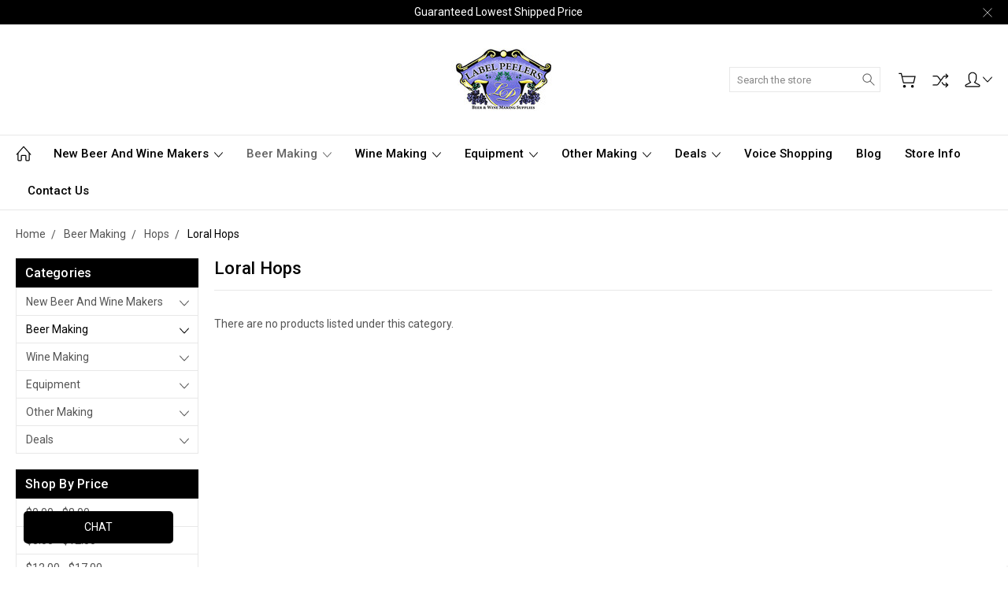

--- FILE ---
content_type: text/html; charset=utf-8
request_url: https://accounts.google.com/o/oauth2/postmessageRelay?parent=https%3A%2F%2Flabelpeelers.com&jsh=m%3B%2F_%2Fscs%2Fabc-static%2F_%2Fjs%2Fk%3Dgapi.lb.en.2kN9-TZiXrM.O%2Fd%3D1%2Frs%3DAHpOoo_B4hu0FeWRuWHfxnZ3V0WubwN7Qw%2Fm%3D__features__
body_size: 163
content:
<!DOCTYPE html><html><head><title></title><meta http-equiv="content-type" content="text/html; charset=utf-8"><meta http-equiv="X-UA-Compatible" content="IE=edge"><meta name="viewport" content="width=device-width, initial-scale=1, minimum-scale=1, maximum-scale=1, user-scalable=0"><script src='https://ssl.gstatic.com/accounts/o/2580342461-postmessagerelay.js' nonce="GUdmwjMC4G2f3mkN7Jf96g"></script></head><body><script type="text/javascript" src="https://apis.google.com/js/rpc:shindig_random.js?onload=init" nonce="GUdmwjMC4G2f3mkN7Jf96g"></script></body></html>

--- FILE ---
content_type: application/javascript
request_url: https://conduit.mailchimpapp.com/js/stores/store_ceqlt5aapi3bgjhnm7uh/conduit.js
body_size: 2517
content:
(function(app) {

    var cart,storage,utils,http,endpoints,old_data,new_data;

    app.conduit = {
        storage: null,
        utils: null,
        endpoints: null,
        cart: null,
        landing_site: null
    };

    function endpoints() {
        this.post_cart = 'https://conduit.mailchimpapp.com/hooks/bigcommerce/cart/store_ceqlt5aapi3bgjhnm7uh';
        this.track_campaign = 'https://conduit.mailchimpapp.com/hooks/bigcommerce/track_campaign/store_ceqlt5aapi3bgjhnm7uh';
        this.get_cart ='/api/storefront/cart';
        this.get_customer = "/internalapi/v1/checkout/quote?includes=customer";
    };

    function utils() {
        this.hash = function(str, as_string) {
            var i, l, value = 0x811c9dc5;
            for (i = 0, l = str.length; i < l; i++) {
                value ^= str.charCodeAt(i);
                value += (value << 1) + (value << 4) + (value << 7) + (value << 8) + (value << 24);
            }
            return as_string ? ("0000000" + (value >>> 0).toString(16)).substr(-8) : value >>> 0;
        };

        this.objectCombineUnique = function (e) {
            var t = e[0];
            for (var n = 1; n < e.length; n++) {
                var r = e[n];
                for (var i in r) {
                    t[i] = r[i];
                }
            }
            return t;
        };

        this.createDate = function (e, t) {
            if (!e) {
                e = 0;
            }
            var n = new Date;
            var r = t ? n.getDate() - e : n.getDate() + e;
            n.setDate(r);
            return n;
        };
    };

    function storage() {
        var me = this;

        this.get = function (name, default_value) {
            var nameEQ = name + "=";
            var ca = document.cookie.split(';');
            for (var i=0;i < ca.length;i++) {
                var c = ca[i];
                while (c.charAt(0) === ' ') c = c.substring(1,c.length);
                if (c.indexOf(nameEQ) === 0) return c.substring(nameEQ.length,c.length);
            }
            return default_value;
        };

        this.set = function (name, value, days) {
            var expires;
            var parts = location.host.split('.');
            if (parts.length > 2) {
                parts.shift();
            }
            var domain = '.'+parts.join('.');

            if (days) {
                var date = new Date();
                date.setTime(date.getTime()+(days*24*60*60*1000));
                expires = "; expires="+date.toGMTString();
            } else { expires = ""; }

            document.cookie = name+"="+value+expires+"; path=/; domain="+domain;
        };

        this.expire = function (name) {
            me.set(name, "", -1);
        };
    };

    function http() {
        this.get = function(endpoint, complete) {
            var get = new XMLHttpRequest();
            get.onreadystatechange = function() {
                if (get.readyState === XMLHttpRequest.DONE && get.status === 200) {
                    complete(JSON.parse(get.responseText), get.responseText);
                }
            };
            get.open("GET", window.location.origin.replace('http://', 'https://')+endpoint, true);
            get.setRequestHeader('Accept', 'application/json');
            get.send();
        };
        this.post = function(items, customer) {
            var post = new XMLHttpRequest();
            post.onreadystatechange = function() {
                if (post.readyState === XMLHttpRequest.DONE && post.status === 200) {
                    console.log('cart response', post.responseText);
                }
            };
            post.open("POST", endpoints.post_cart, true);
            post.setRequestHeader('Accept', 'application/json');
            post.setRequestHeader('Content-Type', 'application/json');
            post.setRequestHeader('X-Channel-Name', 'bigcommerce');
            post.send(JSON.stringify({cart: items, customer: customer}));
        };

        this.campaign = function(cid, eid, email) {
            var tracking = new XMLHttpRequest();
            tracking.onreadystatechange = function() {
                if (tracking.readyState === XMLHttpRequest.DONE && tracking.status === 200) {
                    console.log('campaign', tracking.responseText);
                }
            };
            tracking.open("POST", endpoints.track_campaign, true);
            tracking.setRequestHeader('Accept', 'application/json');
            tracking.setRequestHeader('Content-Type', 'application/json');
            tracking.setRequestHeader('X-Channel-Name', 'bigcommerce');
            tracking.send(JSON.stringify({cid: cid, eid: eid, email: email}));
        };
    };

    var get_customer = function(on_complete) {
        http.get(endpoints.get_customer, function(json) {
            try {
                if (!json || !json.data || !json.data.customer || !json.data.customer.email) {
                    return on_complete ? on_complete(null, json) : null;
                }
                var had_customer = app.conduit.cart.customer !== undefined && app.conduit.cart.customer !== null;
                
                app.conduit.cart.customer = json.data.customer;
                
                var customer = json.data.customer;
                var saved_customer_email = app.conduit.storage.get('customer_email');
                var campaign_tracking_id = app.conduit.storage.get('mc_campaign_id', app.conduit.campaign_id);

                app.conduit.storage.set('customer_email', customer.email, 1);

                if (saved_customer_email && saved_customer_email !== customer.email) {
                    customer.previous_email = saved_customer_email;
                }

                if (campaign_tracking_id && campaign_tracking_id.length > 0) {
                    customer.campaign_tracking_id = campaign_tracking_id;
                }
                
                if (app.conduit.landing_site) {
                    customer.landing_site = app.conduit.landing_site;
                }

                if (on_complete) {
                    on_complete(customer, had_customer === false);
                }

            } catch(e) {console.log('customer not found', e);}
        });
    };

    var get_cart = function(on_complete, force_callback) {
        old_data = app.conduit.storage.get('bc_cart_items');
        http.get(endpoints.get_cart, function(json, response) {
            try {
                
                new_data = app.conduit.utils.hash(JSON.stringify(json[0].lineItems), true);
                app.conduit.storage.set('bc_cart_items', new_data, 1);

                if ((force_callback === true && on_complete) || ((old_data !== new_data) && on_complete)) {
                    on_complete(json);
                }

                app.conduit.cart.hash = new_data;
                app.conduit.cart.items = json;
            } catch (e) {console.log('cart items error', e); }
        });
    };

    var on_customer_load = function(customer, force_callback) {
        get_cart(function(cart) {
            http.post(cart, customer);
        }, force_callback);
    };

    function cart() {
        this.items = null;
        this.hash = null;
        this.customer = null;
        this.campaign_id = null;
        this.email_id = null;
    };

    function getQueryStringVars() {
        var e = window.location.search || "";
        var t = [];
        var n = {};
        e = e.substr(1);
        if (e.length) {
            t = e.split("&");
            for (var r in t)
            {
                var i = t[r];
                if(typeof i !== 'string'){continue;}
                var s = i.split("=");
                var o = s[0];
                var u = s[1];
                if (!o.length)continue;
                if (typeof n[o] === "undefined") {
                    n[o] = []
                }
                n[o].push(u)
            }
        }
        return n;
    };

    function ready() {
        
        if (app.location.protocol !== 'https:') {
            return null;
        }

        var qsc = getQueryStringVars();
        storage = new storage();
        utils = new utils();
        http = new http();
        endpoints = new endpoints();
        cart = new cart();

        app.conduit = {
            storage: storage,
            utils: utils,
            endpoints: endpoints,
            query_string: getQueryStringVars,
            cart: cart,
            campaign_id: null,
            landing_site: null,
            submitted: false
        };

        if (qsc.mc_cid !== undefined) {
            app.conduit.campaign_id = qsc.mc_cid[0];
            app.conduit.storage.set("mc_campaign_id", qsc.mc_cid[0], 1);
            console.log('setting campaign id', qsc.mc_cid[0]);
        }

        app.conduit.cart.items = app.conduit.storage.get('bc_cart_items');
        app.conduit.campaign_id = app.conduit.storage.get('mc_campaign_id');
        app.conduit.landing_site = app.conduit.storage.get('landing_site');

        if (!app.conduit.landing_site) {
            app.conduit.storage.set('landing_site', app.conduit.landing_site = document.location.href, 1);
        }

        get_customer(on_customer_load);

        setTimeout(function() { get_customer(on_customer_load); }, 10000);
        
        document.body.onclick = function(e) {
            e = window.event ? event.srcElement: e.target;
            var is_trigger = e.className && (e.className.indexOf('billingButton') != -1 || e.className.indexOf('shippingButton') != -1);
            if (!is_trigger && document.location.href.indexOf('checkout') != -1 && e.type && e.type.indexOf('submit')!=-1) is_trigger = true;
            if (!is_trigger) return;
            get_customer(function(customer) {
                get_cart(function(cart) { http.post(cart, customer); }, true);
            });
        }
    }

    var listen = function (counter) {
        counter++;
        if (document.readyState !== "complete" && counter < 5000) {
            setTimeout(function() { listen(counter); },10);
            return null;
        }
        ready();
    };

    listen(0);
}(this));

--- FILE ---
content_type: application/javascript
request_url: https://swrlz.com/labelpeelers/lsai/js/lsai-ui.js
body_size: 3143
content:
// Global variables
let lsaiContainer = null;
let lsaiBtn = null;
let lsaiBtnContainer = null;
let lastPosition = null;
let convo = '';

/**
 * Toggles the LSAI interface open/closed.
 */
async function togglelsai() {
    lsaiContainer = document.getElementById("lsai-container");
    lsaiBtn = document.getElementById("lsai-btn-container");

    // If lsaiContainer doesn’t exist yet, create it, then set its position.
    if (!lsaiContainer) {
        await createlsaiContainer();
        setDefaultPosition();
    } else {
        // If it does exist, just show/hide
        if (lsaiContainer.style.display === "none") {
            lsaiContainer.style.display = "block";
            if (lsaiBtn) {
                lsaiBtn.style.zIndex = "-1"; // Hide the lsai-btn behind the lsai-container
                lsaiBtn.style.left = lsaiContainer.style.left;
                lsaiBtn.style.right = lsaiContainer.style.right;
            }
        } else {
            lsaiContainer.style.display = "none";
            if (lsaiBtn) {
                lsaiBtn.style.zIndex = "9999"; // Show the lsai-btn above the lsai-container
                lsaiBtn.style.left = lsaiContainer.style.left;
                lsaiBtn.style.right = lsaiContainer.style.right;
            }
        }
    }
}

/**
 * Ensure our conversation doesn’t exceed a certain byte limit
 * by removing oldest messages if necessary.
 */
function trimConvoIfExceedsLimit(limit) {
    const encodedConvo = btoa(convo);
    if (encodedConvo.length > limit) {
        const messages = convo.split('---');
        while (btoa(convo).length > limit && messages.length > 0) {
            messages.shift(); // Remove the oldest message first
            convo = messages.join('---');
        }
    }
}

/**
 * Saves current conversation to a cookie, trimming if too large.
 */
function saveConvoToCookie() {
    const expiryDate = new Date();
    expiryDate.setTime(expiryDate.getTime() + (30 * 24 * 60 * 60 * 1000)); // 30 days
    const expires = "expires=" + expiryDate.toUTCString();

    trimConvoIfExceedsLimit(4000); // Trim the conversation if it exceeds 4000 bytes

    document.cookie = "lsaiConvo=" + btoa(convo) + ";" + expires + ";path=/";
}

/**
 * Loads the saved conversation from cookie (if any).
 */
function loadConvoFromCookie() {
    const name = "lsaiConvo=";
    const decodedCookie = decodeURIComponent(document.cookie);
    const cookieArray = decodedCookie.split(';');
    for (let i = 0; i < cookieArray.length; i++) {
        let c = cookieArray[i];
        while (c.charAt(0) === ' ') {
            c = c.substring(1);
        }
        if (c.indexOf(name) === 0) {
            return c.substring(name.length, c.length);
        }
    }
    return "";
}

/**
 * Positions the LSAI container to the left or right, based on last stored preference.
 */
function setDefaultPosition() {
    const container = document.getElementById('lsai-container');
    const btnContainer = document.querySelector('.lsai-btn-container');

    // Safeguard: only proceed if container and btnContainer exist
    if (!container || !btnContainer) {
        return;
    }

    lastPosition = localStorage.getItem('lsaiPosition');

    if (lastPosition === 'right') {
        container.style.right = '30px';
        container.style.left = 'auto';
        btnContainer.style.right = '30px';
        btnContainer.style.left = 'auto';
    } else {
        container.style.left = '30px';
        container.style.right = 'auto';
        btnContainer.style.left = '30px';
        btnContainer.style.right = 'auto';
    }
}

/**
 * Dynamically creates the LSAI container by fetching HTML from an external URL,
 * then inserting it into the DOM.
 */
async function createlsaiContainer() {
    const lsaiHtml = await fetch("https://swrlz.com/labelpeelers/lsai/html/lsai-ui.html")
        .then(response => response.text())
        .catch(() => "");

    lsaiContainer = document.createElement("div");
    lsaiContainer.id = "lsai-container";
    lsaiContainer.style.display = "block";
    lsaiContainer.innerHTML = lsaiHtml;
    document.body.appendChild(lsaiContainer);

    // Close button in the container, if present
    const closeBtn = document.getElementById('lsai-close-btn');
    if (closeBtn) {
        closeBtn.addEventListener('click', togglelsai);
    }

    // Add the lsai-left class by default
    setTimeout(() => {
        lsaiContainer.classList.add("lsai-left");
    }, 100);
    lsaiContainer.classList.add("lsai-left");

    // Listen for postMessage "togglelsai"
    window.addEventListener("message", function (event) {
        if (event.data === "togglelsai") {
            togglelsai();
        }
    });

    // Now add event listeners for the newly created elements
    addEventListeners();

    // Load previous conversation (if any)
    loadAndDisplayConvo();
}

/**
 * Loads the conversation from cookie and displays it in the chat window.
 * If no conversation is found, displays a welcome message.
 */
function loadAndDisplayConvo() {
    const savedConvo = loadConvoFromCookie();
    const lsaiBody = document.getElementById('lsai-body');
    if (!lsaiBody) return;

    if (savedConvo) {
        convo = atob(savedConvo);
        const messages = convo.split('---');

        messages.forEach(message => {
            if (message.trim().startsWith('User:')) {
                const userMessage = document.createElement('div');
                userMessage.className = 'lsai-user-input-container';
                userMessage.innerHTML = message.trim().substring(6);
                lsaiBody.appendChild(userMessage);
            } else if (message.trim().startsWith('Dr. MyStein:')) {
                const aiMessage = document.createElement('div');
                aiMessage.className = 'lsai-reply-container';
                aiMessage.innerHTML = message.trim().substring(12);
                lsaiBody.appendChild(aiMessage);
            }
        });

        // Small delay before scrolling to bottom
        setTimeout(() => {
            scrollToBottom();
        }, 100);
    } else {
        showWelcomeMessage();
    }
}

/**
 * Adds event listeners for clearing chat, focusing on input, and moving container left/right.
 */
function addEventListeners() {
    const clearBtn = document.getElementById('lsai-clear-btn');
    if (clearBtn) {
        clearBtn.addEventListener('click', clearChat);
    }

    const inputField = document.getElementById('lsai-input-field');
    if (inputField) {
        inputField.addEventListener('focus', function () {
            console.log('Input text box is active');
            scrollToBottom();
        });
    }

    const rightArrowBtn = document.getElementById('lsai-right-arrow-btn');
    if (rightArrowBtn) {
        rightArrowBtn.addEventListener('click', moveRight);
    }

    const leftArrowBtn = document.getElementById('lsai-left-arrow-btn');
    if (leftArrowBtn) {
        leftArrowBtn.addEventListener('click', moveLeft);
    }
}

/**
 * Shows a "working on it…" message with a typing animation (repeats indefinitely).
 */
function showWorkingOnItMessage() {
    const lsaiBody = document.getElementById('lsai-body');
    if (!lsaiBody) return;

    let messageDiv = document.createElement('div');
    messageDiv.className = 'lsai-reply-container working-on-it-animation';
    messageDiv.id = 'working-on-it-message';
    lsaiBody.appendChild(messageDiv);
    focusLastDisplayedElement();

    function showMessage(message, duration) {
        return new Promise((resolve) => {
            messageDiv.textContent = message;
            setTimeout(() => {
                resolve();
            }, duration);
        });
    }

    async function loopMessages() {
        while (true) {
            await showMessage('Representative is typing...', 15000);
            await showMessage('Waiting for response...', 3000);
        }
    }

    // Start with "Message sent...", then loop
    showMessage('Message sent...', 5000).then(() => {
        loopMessages();
    });
}

/**
 * Removes the "working on it…" message from the DOM.
 */
function removeWorkingOnItMessage() {
    const messageDiv = document.getElementById('working-on-it-message');
    if (messageDiv) {
        messageDiv.remove();
    }
}

/**
 * Scrolls chat window to bottom.
 */
function scrollToBottom() {
    const chatWindow = document.getElementById('lsai-body');
    if (chatWindow) {
        chatWindow.scrollTop = chatWindow.scrollHeight;
    }
}

/**
 * Clears chat display (but does not remove conversation from cookie).
 */
function clearChat() {
    const lsaiBody = document.getElementById('lsai-body');
    if (lsaiBody) {
        lsaiBody.innerHTML = '';
    }
}

/**
 * Moves container to right side and saves the preference.
 */
function moveRight() {
    lsaiContainer = document.getElementById('lsai-container');
    lsaiBtnContainer = document.querySelector('.lsai-btn-container');
    if (!lsaiContainer || !lsaiBtnContainer) return;

    lsaiContainer.style.right = '30px';
    lsaiContainer.style.left = 'auto';
    lsaiBtnContainer.style.right = '30px';
    lsaiBtnContainer.style.left = 'auto';
    localStorage.setItem('lsaiPosition', 'right');
}

/**
 * Moves container to left side and saves the preference.
 */
function moveLeft() {
    lsaiContainer = document.getElementById('lsai-container');
    lsaiBtnContainer = document.querySelector('.lsai-btn-container');
    if (!lsaiContainer || !lsaiBtnContainer) return;

    lsaiContainer.style.left = '30px';
    lsaiContainer.style.right = 'auto';
    lsaiBtnContainer.style.left = '30px';
    lsaiBtnContainer.style.right = 'auto';
    localStorage.setItem('lsaiPosition', 'left');
}

/**
 * Displays the initial welcome message in the chat.
 */
function showWelcomeMessage() {
    const lsaiBody = document.getElementById('lsai-body');
    if (!lsaiBody) return;

    const message = 'Hello, I am Dr. MyStein. How can I help you with your homebrewing or winemaking needs?';
    const messageDiv = document.createElement('div');
    messageDiv.className = 'lsai-reply-container';
    messageDiv.textContent = message;
    lsaiBody.appendChild(messageDiv);
}

/**
 * Scroll/focus logic for the last displayed element.
 */
function focusLastDisplayedElement() {
    const lsaiBody = document.getElementById('lsai-body');
    if (!lsaiBody) return;

    const lastMessage = lsaiBody.lastElementChild;
    if (lastMessage) {
        const lsaiBodyHeight = lsaiBody.clientHeight;
        const lastMessageHeight = lastMessage.clientHeight;

        if (lastMessageHeight > lsaiBodyHeight) {
            lastMessage.scrollIntoView({ block: 'start', behavior: 'smooth' });
        } else {
            lastMessage.scrollIntoView({ block: 'end', behavior: 'smooth' });
        }
    }
}

/**
 * Handles sending user message and getting AI response from backend,
 * updating the conversation, and storing to cookie.
 */
async function sendMessage() {
    const inputField = document.getElementById('lsai-input-field');
    if (!inputField) return;

    let message = inputField.value.trim();
    if (message) {
        const lsaiBody = document.getElementById('lsai-body');
        if (!lsaiBody) return;

        // Display user message
        let userMessage = document.createElement('div');
        userMessage.className = 'lsai-user-input-container';
        userMessage.textContent = message;
        lsaiBody.appendChild(userMessage);

        focusLastDisplayedElement();
        inputField.value = '';

        // Show "working on it…" message
        setTimeout(() => {
            showWorkingOnItMessage();
            setTimeout(() => {
                scrollToBottom();
            }, 100);
        }, 100);

        focusLastDisplayedElement();

        // Update the conversation text
        convo += 'User: ' + message + '---\n';

        // Send request to your AI endpoint
        let data = { response: "No response received. (Check your endpoint.)" };
        try {
            const response = await fetch('https://swrlz.com/labelpeelers/engine/two.php', {
                method: 'POST',
                headers: {
                    'Content-Type': 'application/x-www-form-urlencoded'
                },
                body: new URLSearchParams({ prompt: message, convo: convo })
            });
            data = await response.json();
        } catch (err) {
            console.error('Error calling AI endpoint:', err);
        }

        removeWorkingOnItMessage();

        // Save AI response into conversation
        let aiResponse = data.response || '';
        convo += 'Dr. MyStein: ' + aiResponse + '---\n';
        saveConvoToCookie();

        // Display AI message
        let aiMessage = document.createElement('div');
        aiMessage.className = 'lsai-reply-container';
        aiMessage.innerHTML = aiResponse; // Use HTML to preserve formatting

        lsaiBody.appendChild(aiMessage);

        focusLastDisplayedElement();
        setTimeout(() => {
            scrollToBottom();
        }, 100);
    }
}

/**
 * Once the DOM is ready, check localStorage for lsaiVisibility.
 * If true, automatically create and toggle open the LSAI container.
 */
document.addEventListener('DOMContentLoaded', function () {
    const lsaiVisibility = localStorage.getItem('lsaiVisibility');
    if (lsaiVisibility === 'true') {
        createlsaiContainer().then(() => {
            togglelsai();
        });
    }
});

/**
 * Safely attach click handler to #lsai-btn if it exists (prevents null error if absent).
 */
const lsaiBtnElement = document.getElementById("lsai-btn");
if (lsaiBtnElement) {
    lsaiBtnElement.addEventListener("click", togglelsai);
}